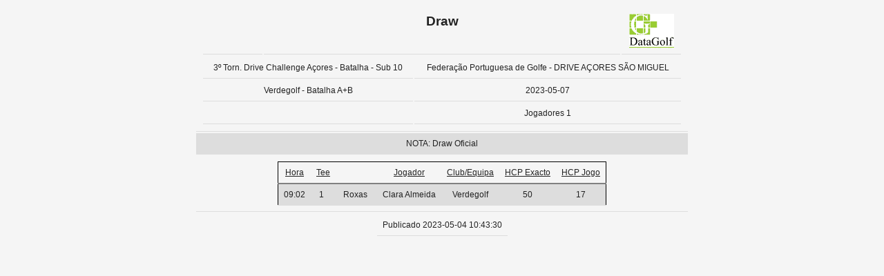

--- FILE ---
content_type: text/html
request_url: https://scoring-pt.datagolf.pt/scripts/draw.asp?club=984&tourn=10077&round_number=1&LANG_TXT=PT&ack=8428ACK987&order=hour&oldorder=hour%20ASC
body_size: 4017
content:
<html>

<head>
<meta http-equiv="Content-Type" content="text/html; charset=UTF-8">

<title>Draw</title>
<style type="text/css">
BODY
{
    BACKGROUND-COLOR: #f5f5f5;
    BORDER-RIGHT: 0px;
    PADDING-RIGHT: 0px;
    BORDER-TOP: 5px;
    PADDING-LEFT: 0px;
    SCROLLBAR-FACE-COLOR: #ffffff;
    FONT-SIZE: 10pt;
    PADDING-BOTTOM: 0px;
    MARGIN: 0px;
    SCROLLBAR-HIGHLIGHT-COLOR: #c0c0c0;
    BORDER-LEFT: 0px;
    SCROLLBAR-SHADOW-COLOR: #888888;
    COLOR: #222222;
    SCROLLBAR-3DLIGHT-COLOR: #ffffff;
    SCROLLBAR-ARROW-COLOR: #888888;
    PADDING-TOP: 0px;
    BORDER-BOTTOM: 0px;
    FONT-FAMILY: Helvetica Neue,Helvetica,Arial,sans-serif;
    SCROLLBAR-DARKSHADOW-COLOR: #ffffff
}
a:link
{
	color: #222222;
}
a:active
{
	color: #222222;
}
a:visited
{
	color: #444444;
}
HR
{
height:1px;
color:#000000;
}
H4
{
    FONT-SIZE: 14pt;
}

tr:nth-child(even){background-color: #ddd}

TD 
{
   COLOR: #222222;
   FONT-SIZE: 9pt;
   FONT-FAMILY: Helvetica Neue,Helvetica,Arial,sans-serif;
   vertical-align:Top;
   text-align:center;
   padding: 8px;
   border-bottom: 1px solid #ddd;
}

.itemLink
{
    BORDER-RIGHT: medium none;
    BORDER-TOP: medium none;
    FONT-SIZE: 10px;
    BORDER-LEFT: medium none;
    CURSOR: hand;
    COLOR: #000000;
    BORDER-BOTTOM: medium none;
    FONT-FAMILY: Helvetica Neue,Helvetica,Arial,sans-serif;
    TEXT-DECORATION: none
}
</style>

</head>

<body>

<div align="center">
<div style="padding-top: 0; padding-bottom: 0">


<table border="0">
 <tr>
   <td>
  
<table border="0">
   <tr valign="bottom">
	
		<td width="70px" align="right">&nbsp;</td>
	
		<td width="500px" align="center"><H4>Draw</H4></td>
	
	<td width="70px" align="left"><a href="http://www.datagolf.pt" target=_blank><img border="0" src="_images/datagolf_short.gif"></a></td>
   </tr>
</table>

  <table border="0" width=100%>
   <tr style="hover{background-color: #f5f5f5}">
    <td align="left">3º Torn. Drive Challenge Açores - Batalha - Sub 10</td>
    <td align="right">Federação Portuguesa de Golfe - DRIVE AÇORES SÃO MIGUEL</td>
   </tr>
   <tr style="background-color: #f5f5f5">
    <td align="left">Verdegolf - Batalha A+B</td>
    <td align="right">2023-05-07</td>
   </tr>
   <tr>
    <td>&nbsp;</td>
    
	<td align="right">Jogadores 1</td>
    
   </tr>
  </table>
</td>
</tr>
<tr>
<td>
NOTA: Draw Oficial
</td>
</tr>

	<tr>
	<td>
	<table style="border: 1px solid black;border-collapse:collapse" align="center">
	  <tr style="border-bottom:2pt solid gray;">
	    <td align="center"><a href="draw.asp?club=984&tourn=10077&round_number=1&LANG_TXT=PT&ack=8428ACK987&order=hour&oldorder=hour DESC">Hora</a></td>
	    <td align="left"><a href="draw.asp?club=984&tourn=10077&round_number=1&LANG_TXT=PT&ack=8428ACK987&order=tee&oldorder=hour DESC">Tee</a></td>
	    
		<td align="center">&nbsp;</td>
	    
	    <td align="left"><a href="draw.asp?club=984&tourn=10077&round_number=1&LANG_TXT=PT&ack=8428ACK987&order=name&oldorder=hour DESC">Jogador</a></td>
	    
		<td align="center"><a href="draw.asp?club=984&tourn=10077&round_number=1&LANG_TXT=PT&ack=8428ACK987&order=team&oldorder=hour DESC">Club/Equipa</a></td>
	    
		<td align="center"><a href="draw.asp?club=984&tourn=10077&round_number=1&LANG_TXT=PT&ack=8428ACK987&order=exacthcp&oldorder=hour DESC">HCP Exacto</a></td>
	    
		<td align="center"><a href="draw.asp?club=984&tourn=10077&round_number=1&LANG_TXT=PT&ack=8428ACK987&order=playhcp&oldorder=hour DESC">HCP Jogo</a></td>
	    
	  </tr>
	
	<tr>
	
	<td align="center">09:02</td>
	<td align="center">1&nbsp;&nbsp;</td>
	
	    <td align="left">&nbsp;Roxas&nbsp;&nbsp;</td>
	
	<td align="left">Clara Almeida</td>
      
	<td align="center">Verdegolf</td>
      
	<td align="center">50</td>
      
	<td align="center">17</td>
      
      </tr>
    
  </td>
  </tr>
  </table>
  
</td></tr></table>

  <table><tr><td>Publicado&nbsp;2023-05-04 10:43:30</td></tr></table>

<br>

</div>


</body>
</html>